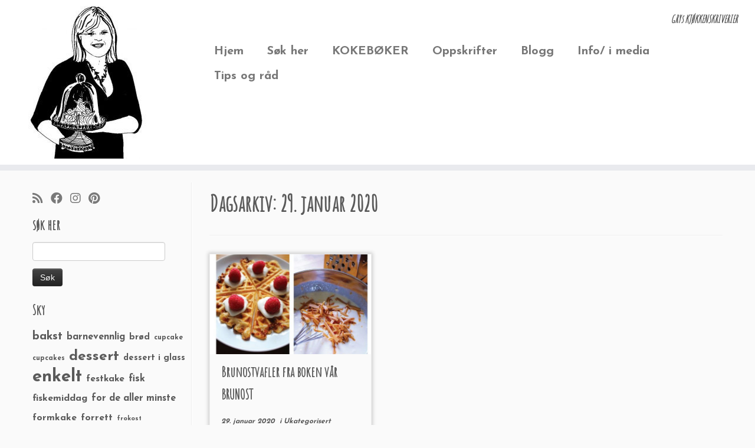

--- FILE ---
content_type: text/html; charset=UTF-8
request_url: https://gryskjokken.no/2020/01/29/
body_size: 14269
content:
<!DOCTYPE html>
<!--[if IE 7]>
<html class="ie ie7 no-js" lang="nb-NO"
 xmlns:fb="http://ogp.me/ns/fb#">
<![endif]-->
<!--[if IE 8]>
<html class="ie ie8 no-js" lang="nb-NO"
 xmlns:fb="http://ogp.me/ns/fb#">
<![endif]-->
<!--[if !(IE 7) | !(IE 8)  ]><!-->
<html class="no-js" lang="nb-NO"
 xmlns:fb="http://ogp.me/ns/fb#">
<!--<![endif]-->
	<head>
		<meta charset="UTF-8" />
		<meta http-equiv="X-UA-Compatible" content="IE=EDGE" />
		<meta name="viewport" content="width=device-width, initial-scale=1.0" />
        <link rel="profile"  href="https://gmpg.org/xfn/11" />
		<link rel="pingback" href="https://gryskjokken.no/xmlrpc.php" />
		<script>(function(html){html.className = html.className.replace(/\bno-js\b/,'js')})(document.documentElement);</script>
<title>29. januar 2020 &#8211; Grys kjøkkenskriverier</title>
<meta name='robots' content='max-image-preview:large' />
	<style>img:is([sizes="auto" i], [sizes^="auto," i]) { contain-intrinsic-size: 3000px 1500px }</style>
	<link rel='dns-prefetch' href='//stats.wp.com' />
<link rel='dns-prefetch' href='//fonts.googleapis.com' />
<link rel='dns-prefetch' href='//v0.wordpress.com' />
<link rel='dns-prefetch' href='//jetpack.wordpress.com' />
<link rel='dns-prefetch' href='//s0.wp.com' />
<link rel='dns-prefetch' href='//public-api.wordpress.com' />
<link rel='dns-prefetch' href='//0.gravatar.com' />
<link rel='dns-prefetch' href='//1.gravatar.com' />
<link rel='dns-prefetch' href='//2.gravatar.com' />
<link rel="alternate" type="application/rss+xml" title="Grys kjøkkenskriverier &raquo; strøm" href="https://gryskjokken.no/feed/" />
<link rel="alternate" type="application/rss+xml" title="Grys kjøkkenskriverier &raquo; kommentarstrøm" href="https://gryskjokken.no/comments/feed/" />
<script type="text/javascript">
/* <![CDATA[ */
window._wpemojiSettings = {"baseUrl":"https:\/\/s.w.org\/images\/core\/emoji\/16.0.1\/72x72\/","ext":".png","svgUrl":"https:\/\/s.w.org\/images\/core\/emoji\/16.0.1\/svg\/","svgExt":".svg","source":{"concatemoji":"https:\/\/gryskjokken.no\/wp-includes\/js\/wp-emoji-release.min.js?ver=6.8.3"}};
/*! This file is auto-generated */
!function(s,n){var o,i,e;function c(e){try{var t={supportTests:e,timestamp:(new Date).valueOf()};sessionStorage.setItem(o,JSON.stringify(t))}catch(e){}}function p(e,t,n){e.clearRect(0,0,e.canvas.width,e.canvas.height),e.fillText(t,0,0);var t=new Uint32Array(e.getImageData(0,0,e.canvas.width,e.canvas.height).data),a=(e.clearRect(0,0,e.canvas.width,e.canvas.height),e.fillText(n,0,0),new Uint32Array(e.getImageData(0,0,e.canvas.width,e.canvas.height).data));return t.every(function(e,t){return e===a[t]})}function u(e,t){e.clearRect(0,0,e.canvas.width,e.canvas.height),e.fillText(t,0,0);for(var n=e.getImageData(16,16,1,1),a=0;a<n.data.length;a++)if(0!==n.data[a])return!1;return!0}function f(e,t,n,a){switch(t){case"flag":return n(e,"\ud83c\udff3\ufe0f\u200d\u26a7\ufe0f","\ud83c\udff3\ufe0f\u200b\u26a7\ufe0f")?!1:!n(e,"\ud83c\udde8\ud83c\uddf6","\ud83c\udde8\u200b\ud83c\uddf6")&&!n(e,"\ud83c\udff4\udb40\udc67\udb40\udc62\udb40\udc65\udb40\udc6e\udb40\udc67\udb40\udc7f","\ud83c\udff4\u200b\udb40\udc67\u200b\udb40\udc62\u200b\udb40\udc65\u200b\udb40\udc6e\u200b\udb40\udc67\u200b\udb40\udc7f");case"emoji":return!a(e,"\ud83e\udedf")}return!1}function g(e,t,n,a){var r="undefined"!=typeof WorkerGlobalScope&&self instanceof WorkerGlobalScope?new OffscreenCanvas(300,150):s.createElement("canvas"),o=r.getContext("2d",{willReadFrequently:!0}),i=(o.textBaseline="top",o.font="600 32px Arial",{});return e.forEach(function(e){i[e]=t(o,e,n,a)}),i}function t(e){var t=s.createElement("script");t.src=e,t.defer=!0,s.head.appendChild(t)}"undefined"!=typeof Promise&&(o="wpEmojiSettingsSupports",i=["flag","emoji"],n.supports={everything:!0,everythingExceptFlag:!0},e=new Promise(function(e){s.addEventListener("DOMContentLoaded",e,{once:!0})}),new Promise(function(t){var n=function(){try{var e=JSON.parse(sessionStorage.getItem(o));if("object"==typeof e&&"number"==typeof e.timestamp&&(new Date).valueOf()<e.timestamp+604800&&"object"==typeof e.supportTests)return e.supportTests}catch(e){}return null}();if(!n){if("undefined"!=typeof Worker&&"undefined"!=typeof OffscreenCanvas&&"undefined"!=typeof URL&&URL.createObjectURL&&"undefined"!=typeof Blob)try{var e="postMessage("+g.toString()+"("+[JSON.stringify(i),f.toString(),p.toString(),u.toString()].join(",")+"));",a=new Blob([e],{type:"text/javascript"}),r=new Worker(URL.createObjectURL(a),{name:"wpTestEmojiSupports"});return void(r.onmessage=function(e){c(n=e.data),r.terminate(),t(n)})}catch(e){}c(n=g(i,f,p,u))}t(n)}).then(function(e){for(var t in e)n.supports[t]=e[t],n.supports.everything=n.supports.everything&&n.supports[t],"flag"!==t&&(n.supports.everythingExceptFlag=n.supports.everythingExceptFlag&&n.supports[t]);n.supports.everythingExceptFlag=n.supports.everythingExceptFlag&&!n.supports.flag,n.DOMReady=!1,n.readyCallback=function(){n.DOMReady=!0}}).then(function(){return e}).then(function(){var e;n.supports.everything||(n.readyCallback(),(e=n.source||{}).concatemoji?t(e.concatemoji):e.wpemoji&&e.twemoji&&(t(e.twemoji),t(e.wpemoji)))}))}((window,document),window._wpemojiSettings);
/* ]]> */
</script>
<link rel='stylesheet' id='tc-gfonts-css' href='//fonts.googleapis.com/css?family=Amatic+SC%7CJosefin+Sans:700' type='text/css' media='all' />
<link rel='stylesheet' id='sbi_styles-css' href='https://gryskjokken.no/wp-content/plugins/instagram-feed/css/sbi-styles.min.css?ver=6.10.0' type='text/css' media='all' />
<style id='wp-emoji-styles-inline-css' type='text/css'>

	img.wp-smiley, img.emoji {
		display: inline !important;
		border: none !important;
		box-shadow: none !important;
		height: 1em !important;
		width: 1em !important;
		margin: 0 0.07em !important;
		vertical-align: -0.1em !important;
		background: none !important;
		padding: 0 !important;
	}
</style>
<link rel='stylesheet' id='wp-block-library-css' href='https://gryskjokken.no/wp-includes/css/dist/block-library/style.min.css?ver=6.8.3' type='text/css' media='all' />
<style id='classic-theme-styles-inline-css' type='text/css'>
/*! This file is auto-generated */
.wp-block-button__link{color:#fff;background-color:#32373c;border-radius:9999px;box-shadow:none;text-decoration:none;padding:calc(.667em + 2px) calc(1.333em + 2px);font-size:1.125em}.wp-block-file__button{background:#32373c;color:#fff;text-decoration:none}
</style>
<link rel='stylesheet' id='mediaelement-css' href='https://gryskjokken.no/wp-includes/js/mediaelement/mediaelementplayer-legacy.min.css?ver=4.2.17' type='text/css' media='all' />
<link rel='stylesheet' id='wp-mediaelement-css' href='https://gryskjokken.no/wp-includes/js/mediaelement/wp-mediaelement.min.css?ver=6.8.3' type='text/css' media='all' />
<style id='jetpack-sharing-buttons-style-inline-css' type='text/css'>
.jetpack-sharing-buttons__services-list{display:flex;flex-direction:row;flex-wrap:wrap;gap:0;list-style-type:none;margin:5px;padding:0}.jetpack-sharing-buttons__services-list.has-small-icon-size{font-size:12px}.jetpack-sharing-buttons__services-list.has-normal-icon-size{font-size:16px}.jetpack-sharing-buttons__services-list.has-large-icon-size{font-size:24px}.jetpack-sharing-buttons__services-list.has-huge-icon-size{font-size:36px}@media print{.jetpack-sharing-buttons__services-list{display:none!important}}.editor-styles-wrapper .wp-block-jetpack-sharing-buttons{gap:0;padding-inline-start:0}ul.jetpack-sharing-buttons__services-list.has-background{padding:1.25em 2.375em}
</style>
<style id='global-styles-inline-css' type='text/css'>
:root{--wp--preset--aspect-ratio--square: 1;--wp--preset--aspect-ratio--4-3: 4/3;--wp--preset--aspect-ratio--3-4: 3/4;--wp--preset--aspect-ratio--3-2: 3/2;--wp--preset--aspect-ratio--2-3: 2/3;--wp--preset--aspect-ratio--16-9: 16/9;--wp--preset--aspect-ratio--9-16: 9/16;--wp--preset--color--black: #000000;--wp--preset--color--cyan-bluish-gray: #abb8c3;--wp--preset--color--white: #ffffff;--wp--preset--color--pale-pink: #f78da7;--wp--preset--color--vivid-red: #cf2e2e;--wp--preset--color--luminous-vivid-orange: #ff6900;--wp--preset--color--luminous-vivid-amber: #fcb900;--wp--preset--color--light-green-cyan: #7bdcb5;--wp--preset--color--vivid-green-cyan: #00d084;--wp--preset--color--pale-cyan-blue: #8ed1fc;--wp--preset--color--vivid-cyan-blue: #0693e3;--wp--preset--color--vivid-purple: #9b51e0;--wp--preset--gradient--vivid-cyan-blue-to-vivid-purple: linear-gradient(135deg,rgba(6,147,227,1) 0%,rgb(155,81,224) 100%);--wp--preset--gradient--light-green-cyan-to-vivid-green-cyan: linear-gradient(135deg,rgb(122,220,180) 0%,rgb(0,208,130) 100%);--wp--preset--gradient--luminous-vivid-amber-to-luminous-vivid-orange: linear-gradient(135deg,rgba(252,185,0,1) 0%,rgba(255,105,0,1) 100%);--wp--preset--gradient--luminous-vivid-orange-to-vivid-red: linear-gradient(135deg,rgba(255,105,0,1) 0%,rgb(207,46,46) 100%);--wp--preset--gradient--very-light-gray-to-cyan-bluish-gray: linear-gradient(135deg,rgb(238,238,238) 0%,rgb(169,184,195) 100%);--wp--preset--gradient--cool-to-warm-spectrum: linear-gradient(135deg,rgb(74,234,220) 0%,rgb(151,120,209) 20%,rgb(207,42,186) 40%,rgb(238,44,130) 60%,rgb(251,105,98) 80%,rgb(254,248,76) 100%);--wp--preset--gradient--blush-light-purple: linear-gradient(135deg,rgb(255,206,236) 0%,rgb(152,150,240) 100%);--wp--preset--gradient--blush-bordeaux: linear-gradient(135deg,rgb(254,205,165) 0%,rgb(254,45,45) 50%,rgb(107,0,62) 100%);--wp--preset--gradient--luminous-dusk: linear-gradient(135deg,rgb(255,203,112) 0%,rgb(199,81,192) 50%,rgb(65,88,208) 100%);--wp--preset--gradient--pale-ocean: linear-gradient(135deg,rgb(255,245,203) 0%,rgb(182,227,212) 50%,rgb(51,167,181) 100%);--wp--preset--gradient--electric-grass: linear-gradient(135deg,rgb(202,248,128) 0%,rgb(113,206,126) 100%);--wp--preset--gradient--midnight: linear-gradient(135deg,rgb(2,3,129) 0%,rgb(40,116,252) 100%);--wp--preset--font-size--small: 13px;--wp--preset--font-size--medium: 20px;--wp--preset--font-size--large: 36px;--wp--preset--font-size--x-large: 42px;--wp--preset--spacing--20: 0.44rem;--wp--preset--spacing--30: 0.67rem;--wp--preset--spacing--40: 1rem;--wp--preset--spacing--50: 1.5rem;--wp--preset--spacing--60: 2.25rem;--wp--preset--spacing--70: 3.38rem;--wp--preset--spacing--80: 5.06rem;--wp--preset--shadow--natural: 6px 6px 9px rgba(0, 0, 0, 0.2);--wp--preset--shadow--deep: 12px 12px 50px rgba(0, 0, 0, 0.4);--wp--preset--shadow--sharp: 6px 6px 0px rgba(0, 0, 0, 0.2);--wp--preset--shadow--outlined: 6px 6px 0px -3px rgba(255, 255, 255, 1), 6px 6px rgba(0, 0, 0, 1);--wp--preset--shadow--crisp: 6px 6px 0px rgba(0, 0, 0, 1);}:where(.is-layout-flex){gap: 0.5em;}:where(.is-layout-grid){gap: 0.5em;}body .is-layout-flex{display: flex;}.is-layout-flex{flex-wrap: wrap;align-items: center;}.is-layout-flex > :is(*, div){margin: 0;}body .is-layout-grid{display: grid;}.is-layout-grid > :is(*, div){margin: 0;}:where(.wp-block-columns.is-layout-flex){gap: 2em;}:where(.wp-block-columns.is-layout-grid){gap: 2em;}:where(.wp-block-post-template.is-layout-flex){gap: 1.25em;}:where(.wp-block-post-template.is-layout-grid){gap: 1.25em;}.has-black-color{color: var(--wp--preset--color--black) !important;}.has-cyan-bluish-gray-color{color: var(--wp--preset--color--cyan-bluish-gray) !important;}.has-white-color{color: var(--wp--preset--color--white) !important;}.has-pale-pink-color{color: var(--wp--preset--color--pale-pink) !important;}.has-vivid-red-color{color: var(--wp--preset--color--vivid-red) !important;}.has-luminous-vivid-orange-color{color: var(--wp--preset--color--luminous-vivid-orange) !important;}.has-luminous-vivid-amber-color{color: var(--wp--preset--color--luminous-vivid-amber) !important;}.has-light-green-cyan-color{color: var(--wp--preset--color--light-green-cyan) !important;}.has-vivid-green-cyan-color{color: var(--wp--preset--color--vivid-green-cyan) !important;}.has-pale-cyan-blue-color{color: var(--wp--preset--color--pale-cyan-blue) !important;}.has-vivid-cyan-blue-color{color: var(--wp--preset--color--vivid-cyan-blue) !important;}.has-vivid-purple-color{color: var(--wp--preset--color--vivid-purple) !important;}.has-black-background-color{background-color: var(--wp--preset--color--black) !important;}.has-cyan-bluish-gray-background-color{background-color: var(--wp--preset--color--cyan-bluish-gray) !important;}.has-white-background-color{background-color: var(--wp--preset--color--white) !important;}.has-pale-pink-background-color{background-color: var(--wp--preset--color--pale-pink) !important;}.has-vivid-red-background-color{background-color: var(--wp--preset--color--vivid-red) !important;}.has-luminous-vivid-orange-background-color{background-color: var(--wp--preset--color--luminous-vivid-orange) !important;}.has-luminous-vivid-amber-background-color{background-color: var(--wp--preset--color--luminous-vivid-amber) !important;}.has-light-green-cyan-background-color{background-color: var(--wp--preset--color--light-green-cyan) !important;}.has-vivid-green-cyan-background-color{background-color: var(--wp--preset--color--vivid-green-cyan) !important;}.has-pale-cyan-blue-background-color{background-color: var(--wp--preset--color--pale-cyan-blue) !important;}.has-vivid-cyan-blue-background-color{background-color: var(--wp--preset--color--vivid-cyan-blue) !important;}.has-vivid-purple-background-color{background-color: var(--wp--preset--color--vivid-purple) !important;}.has-black-border-color{border-color: var(--wp--preset--color--black) !important;}.has-cyan-bluish-gray-border-color{border-color: var(--wp--preset--color--cyan-bluish-gray) !important;}.has-white-border-color{border-color: var(--wp--preset--color--white) !important;}.has-pale-pink-border-color{border-color: var(--wp--preset--color--pale-pink) !important;}.has-vivid-red-border-color{border-color: var(--wp--preset--color--vivid-red) !important;}.has-luminous-vivid-orange-border-color{border-color: var(--wp--preset--color--luminous-vivid-orange) !important;}.has-luminous-vivid-amber-border-color{border-color: var(--wp--preset--color--luminous-vivid-amber) !important;}.has-light-green-cyan-border-color{border-color: var(--wp--preset--color--light-green-cyan) !important;}.has-vivid-green-cyan-border-color{border-color: var(--wp--preset--color--vivid-green-cyan) !important;}.has-pale-cyan-blue-border-color{border-color: var(--wp--preset--color--pale-cyan-blue) !important;}.has-vivid-cyan-blue-border-color{border-color: var(--wp--preset--color--vivid-cyan-blue) !important;}.has-vivid-purple-border-color{border-color: var(--wp--preset--color--vivid-purple) !important;}.has-vivid-cyan-blue-to-vivid-purple-gradient-background{background: var(--wp--preset--gradient--vivid-cyan-blue-to-vivid-purple) !important;}.has-light-green-cyan-to-vivid-green-cyan-gradient-background{background: var(--wp--preset--gradient--light-green-cyan-to-vivid-green-cyan) !important;}.has-luminous-vivid-amber-to-luminous-vivid-orange-gradient-background{background: var(--wp--preset--gradient--luminous-vivid-amber-to-luminous-vivid-orange) !important;}.has-luminous-vivid-orange-to-vivid-red-gradient-background{background: var(--wp--preset--gradient--luminous-vivid-orange-to-vivid-red) !important;}.has-very-light-gray-to-cyan-bluish-gray-gradient-background{background: var(--wp--preset--gradient--very-light-gray-to-cyan-bluish-gray) !important;}.has-cool-to-warm-spectrum-gradient-background{background: var(--wp--preset--gradient--cool-to-warm-spectrum) !important;}.has-blush-light-purple-gradient-background{background: var(--wp--preset--gradient--blush-light-purple) !important;}.has-blush-bordeaux-gradient-background{background: var(--wp--preset--gradient--blush-bordeaux) !important;}.has-luminous-dusk-gradient-background{background: var(--wp--preset--gradient--luminous-dusk) !important;}.has-pale-ocean-gradient-background{background: var(--wp--preset--gradient--pale-ocean) !important;}.has-electric-grass-gradient-background{background: var(--wp--preset--gradient--electric-grass) !important;}.has-midnight-gradient-background{background: var(--wp--preset--gradient--midnight) !important;}.has-small-font-size{font-size: var(--wp--preset--font-size--small) !important;}.has-medium-font-size{font-size: var(--wp--preset--font-size--medium) !important;}.has-large-font-size{font-size: var(--wp--preset--font-size--large) !important;}.has-x-large-font-size{font-size: var(--wp--preset--font-size--x-large) !important;}
:where(.wp-block-post-template.is-layout-flex){gap: 1.25em;}:where(.wp-block-post-template.is-layout-grid){gap: 1.25em;}
:where(.wp-block-columns.is-layout-flex){gap: 2em;}:where(.wp-block-columns.is-layout-grid){gap: 2em;}
:root :where(.wp-block-pullquote){font-size: 1.5em;line-height: 1.6;}
</style>
<link rel='stylesheet' id='sc_urp_slider_css-css' href='https://gryskjokken.no/wp-content/plugins/ultimate-recent-posts/lib/slider/camera.css?ver=1.0' type='text/css' media='all' />
<link rel='stylesheet' id='sc_urp_carousel_css-css' href='https://gryskjokken.no/wp-content/plugins/ultimate-recent-posts/lib/carousel/owl.carousel.css?ver=1.0' type='text/css' media='all' />
<link rel='stylesheet' id='sc_urp_carousel_theme_css-css' href='https://gryskjokken.no/wp-content/plugins/ultimate-recent-posts/lib/carousel/owl.theme.css?ver=1.0' type='text/css' media='all' />
<link rel='stylesheet' id='sc_urp_carousel_transitions_css-css' href='https://gryskjokken.no/wp-content/plugins/ultimate-recent-posts/lib/carousel/owl.transitions.css?ver=1.0' type='text/css' media='all' />
<link rel='stylesheet' id='sc_urp_default_style-css' href='https://gryskjokken.no/wp-content/plugins/ultimate-recent-posts/style/default.css?ver=1.0' type='text/css' media='all' />
<style id='sc_urp_default_style-inline-css' type='text/css'>
#sc-carousel-slider .item img{ height : px; } .camera_wrap .camera_caption a{ color: # } 
</style>
<link rel='stylesheet' id='customizr-fa-css' href='https://gryskjokken.no/wp-content/themes/customizr/assets/shared/fonts/fa/css/fontawesome-all.min.css?ver=4.4.24' type='text/css' media='all' />
<link rel='stylesheet' id='customizr-common-css' href='https://gryskjokken.no/wp-content/themes/customizr/inc/assets/css/tc_common.min.css?ver=4.4.24' type='text/css' media='all' />
<link rel='stylesheet' id='customizr-skin-css' href='https://gryskjokken.no/wp-content/themes/customizr/inc/assets/css/grey.min.css?ver=4.4.24' type='text/css' media='all' />
<style id='customizr-skin-inline-css' type='text/css'>

                  .site-title,.site-description,h1,h2,h3,.tc-dropcap {
                    font-family : 'Amatic SC';
                    font-weight : inherit;
                  }

                  body,.navbar .nav>li>a {
                    font-family : 'Josefin Sans';
                    font-weight : 700;
                  }

            body,.navbar .nav>li>a {
              font-size : 20px;
              line-height : 1.6em;
            }
table { border-collapse: separate; }
                           body table { border-collapse: collapse; }
                          
.social-links .social-icon:before { content: none } 
header.tc-header {border-top: none;}

.sticky-enabled .tc-shrink-on .site-logo img {
    					height:30px!important;width:auto!important
    				}

    				.sticky-enabled .tc-shrink-on .brand .site-title {
    					font-size:0.6em;opacity:0.8;line-height:1.2em
    				}

.tc-rectangular-thumb {
        max-height: 400px;
        height :400px
      }


              @media (min-width: 1200px) {
              .tc-post-list-grid article .entry-title {font-size:24px;line-height:38px;}
              .tc-post-list-grid .tc-g-cont {font-size:14px;line-height:22px;}
          }
            
              @media (max-width: 1199px) and (min-width: 980px) {
              .tc-post-list-grid article .entry-title {font-size:20px;line-height:31px;}
              .tc-post-list-grid .tc-g-cont {font-size:13px;line-height:20px;}
          }
            
              @media (max-width: 979px) and (min-width: 768px) {
              .tc-post-list-grid article .entry-title {font-size:18px;line-height:27px;}
              .tc-post-list-grid .tc-g-cont {font-size:12px;line-height:19px;}
          }
            
              @media (max-width: 767px) {
              .tc-post-list-grid article .entry-title {font-size:24px;line-height:38px;}
              .tc-post-list-grid .tc-g-cont {font-size:14px;line-height:22px;}
          }
            
              @media (max-width: 480px) {
              .tc-post-list-grid article .entry-title {font-size:20px;line-height:31px;}
              .tc-post-list-grid .tc-g-cont {font-size:13px;line-height:20px;}
          }
            

            .grid-cols-3 figure {
                  height:225px;
                  max-height:225px;
                  line-height:225px;
            }
.tc-grid-border .tc-grid { border-bottom: none }
.tc-grid-border .grid__item { border-bottom: 3px solid #5A5A5A}

</style>
<link rel='stylesheet' id='customizr-style-css' href='https://gryskjokken.no/wp-content/themes/customizr/style.css?ver=4.4.24' type='text/css' media='all' />
<link rel='stylesheet' id='fancyboxcss-css' href='https://gryskjokken.no/wp-content/themes/customizr/assets/front/js/libs/fancybox/jquery.fancybox-1.3.4.min.css?ver=6.8.3' type='text/css' media='all' />
<script type="text/javascript" id="nb-jquery" src="https://gryskjokken.no/wp-includes/js/jquery/jquery.min.js?ver=3.7.1" id="jquery-core-js"></script>
<script type="text/javascript" src="https://gryskjokken.no/wp-includes/js/jquery/jquery-migrate.min.js?ver=3.4.1" id="jquery-migrate-js"></script>
<script type="text/javascript" src="https://gryskjokken.no/wp-content/plugins/ultimate-recent-posts/lib/slider/jquery.easing.1.3.js?ver=1.0" id="sc_urp_easing_js-js"></script>
<script type="text/javascript" src="https://gryskjokken.no/wp-content/plugins/ultimate-recent-posts/lib/slider/camera.min.js?ver=1.0" id="sc_urp_slider_js-js"></script>
<script type="text/javascript" src="https://gryskjokken.no/wp-content/plugins/ultimate-recent-posts/lib/carousel/owl.carousel.min.js?ver=1.0" id="sc_urp_carousel_js-js"></script>
<script type="text/javascript" src="https://gryskjokken.no/wp-content/plugins/ultimate-recent-posts/script/sc_urp_script.js?ver=1.0" id="sc_urp_default_script-js"></script>
<script type="text/javascript" src="https://gryskjokken.no/wp-content/themes/customizr/assets/front/js/libs/modernizr.min.js?ver=4.4.24" id="modernizr-js"></script>
<script type="text/javascript" src="https://gryskjokken.no/wp-content/themes/customizr/assets/front/js/libs/fancybox/jquery.fancybox-1.3.4.min.js?ver=4.4.24" id="tc-fancybox-js"></script>
<script type="text/javascript" src="https://gryskjokken.no/wp-includes/js/underscore.min.js?ver=1.13.7" id="underscore-js"></script>
<script type="text/javascript" id="tc-scripts-js-extra">
/* <![CDATA[ */
var TCParams = {"_disabled":[],"FancyBoxState":"1","FancyBoxAutoscale":"1","SliderName":"","SliderDelay":"","SliderHover":"1","centerSliderImg":"1","SmoothScroll":{"Enabled":true,"Options":{"touchpadSupport":false}},"anchorSmoothScroll":"easeOutExpo","anchorSmoothScrollExclude":{"simple":["[class*=edd]",".tc-carousel-control",".carousel-control","[data-toggle=\"modal\"]","[data-toggle=\"dropdown\"]","[data-toggle=\"tooltip\"]","[data-toggle=\"popover\"]","[data-toggle=\"collapse\"]","[data-toggle=\"tab\"]","[data-toggle=\"pill\"]","[class*=upme]","[class*=um-]"],"deep":{"classes":[],"ids":[]}},"ReorderBlocks":"1","centerAllImg":"1","HasComments":"","LeftSidebarClass":".span3.left.tc-sidebar","RightSidebarClass":".span3.right.tc-sidebar","LoadModernizr":"1","stickyCustomOffset":{"_initial":0,"_scrolling":0,"options":{"_static":true,"_element":""}},"stickyHeader":"","dropdowntoViewport":"","timerOnScrollAllBrowsers":"1","extLinksStyle":"","extLinksTargetExt":"1","extLinksSkipSelectors":{"classes":["btn","button"],"ids":[]},"dropcapEnabled":"","dropcapWhere":{"post":"","page":""},"dropcapMinWords":"50","dropcapSkipSelectors":{"tags":["IMG","IFRAME","H1","H2","H3","H4","H5","H6","BLOCKQUOTE","UL","OL"],"classes":["btn","tc-placeholder-wrap"],"id":[]},"imgSmartLoadEnabled":"","imgSmartLoadOpts":{"parentSelectors":[".article-container",".__before_main_wrapper",".widget-front"],"opts":{"excludeImg":[".tc-holder-img"]}},"imgSmartLoadsForSliders":"","goldenRatio":"1.618","gridGoldenRatioLimit":"600","isSecondMenuEnabled":"","secondMenuRespSet":"in-sn-before","isParallaxOn":"1","parallaxRatio":"0.55","pluginCompats":[],"adminAjaxUrl":"https:\/\/gryskjokken.no\/wp-admin\/admin-ajax.php","ajaxUrl":"https:\/\/gryskjokken.no\/?czrajax=1","frontNonce":{"id":"CZRFrontNonce","handle":"a27890dd2a"},"isDevMode":"","isModernStyle":"","i18n":{"Permanently dismiss":"Fjern for godt"},"version":"4.4.24","frontNotifications":{"styleSwitcher":{"enabled":false,"content":"","dismissAction":"dismiss_style_switcher_note_front","ajaxUrl":"https:\/\/gryskjokken.no\/wp-admin\/admin-ajax.php"}}};
/* ]]> */
</script>
<script type="text/javascript" src="https://gryskjokken.no/wp-content/themes/customizr/inc/assets/js/tc-scripts.min.js?ver=4.4.24" id="tc-scripts-js"></script>
<link rel="https://api.w.org/" href="https://gryskjokken.no/wp-json/" /><link rel="EditURI" type="application/rsd+xml" title="RSD" href="https://gryskjokken.no/xmlrpc.php?rsd" />
<meta name="generator" content="WordPress 6.8.3" />
<meta property="fb:app_id" content="1940426889514247"/>	<style>img#wpstats{display:none}</style>
		
<!-- Jetpack Open Graph Tags -->
<meta property="og:type" content="website" />
<meta property="og:title" content="29. januar 2020 &#8211; Grys kjøkkenskriverier" />
<meta property="og:site_name" content="Grys kjøkkenskriverier" />
<meta property="og:image" content="https://s0.wp.com/i/blank.jpg" />
<meta property="og:image:width" content="200" />
<meta property="og:image:height" content="200" />
<meta property="og:image:alt" content="" />
<meta property="og:locale" content="nb_NO" />

<!-- End Jetpack Open Graph Tags -->
		<style type="text/css" id="wp-custom-css">
			
/* my-nav-menu-search menu item created in functions.php. Move it way over to the right */
.navbar .nav .my-nav-menu-search {
    float: right;
}
.navbar .nav {
    width: 100%;
}
.my-nav-menu-search .search-form {
    position: relative;
    margin: 0;
}
/*Stop the display of the Search button*/
.my-nav-menu-search .search-submit {
    display: none;
}
/* The \"Search for\" text is needed for screen readers, but we move it off screen, so we won\&#039;t see it */
.my-nav-menu-search .search-form .screen-reader-text {
    position: absolute;
    left: -9999px;
    overflow: hidden;
}
 
/* Style the search input textbox */
.my-nav-menu-search .search-field {
    background: transparent;
    border: none;
    -webkit-box-shadow:    none;
    -moz-box-shadow:       none;
    box-shadow:            none;
    cursor: pointer;
    height: 26px;
    margin: 2px 0 2px 0;
    padding: 0 0 0 36px;
    position: relative;
    -webkit-transition: width 400ms ease;
    -moz-transition:    width 400ms ease;
    -o-transition:      width 400ms ease;
    transition:         width 400ms ease;
    width: 0px;
}

.my-nav-menu-search .search-field {
    color: #5a5a5a;
    border: 2px solid #c3c0ab;
    cursor: text;
    outline: 0;
    width: 70px;
    -webkit-box-shadow: none;
    -moz-box-shadow:    none;
    box-shadow:         none;
    margin: 0;
}

 
/* Reset nav width and search floating for mobile menu */
@media (max-width: 979px){
    .navbar .nav .my-nav-menu-search {
        float: left;
    }
    .navbar .nav {
        width: auto;
    }
}

.hover .tc-grid-figure img {
    opacity: 1;
}

.tc-post-list-grid .hover:not(.expanded) figcaption {
    background-color: transparent;
}
.tc-g-cont  {
   display: none;
}

article .format-icon:before {
content:    none !important;
}		</style>
			</head>
	
	<body class="nb-3-3-8 nimble-no-local-data-skp__date nimble-no-group-site-tmpl-skp__date_for_site_tmpl archive date wp-embed-responsive wp-theme-customizr sek-hide-rc-badge tc-fade-hover-links tc-l-sidebar tc-center-images skin-grey customizr-4-4-24 tc-no-sticky-header sticky-disabled no-navbar tc-regular-menu tc-post-list-context" >
            <a class="screen-reader-text skip-link" href="#content">Skip to content</a>
        
    <div id="tc-page-wrap" class="">

  		
  	   	<header class="tc-header clearfix row-fluid tc-tagline-off tc-title-logo-off  tc-shrink-on tc-menu-on logo-left tc-second-menu-in-sn-before-when-mobile">
  			
        <div class="brand span3 pull-left">
        <a class="site-logo" href="https://gryskjokken.no/" aria-label="Grys kjøkkenskriverier | GRYs KJØKKENSKRIVERIER"><img src="https://gryskjokken.no/wp-content/uploads/2015/01/cropped-cropped-gry-e1482930251253.jpg" alt="Hjem" width="200" height="259"  data-no-retina class=" attachment-22621"/></a>        </div> <!-- brand span3 -->

        <div class="container outside"><h2 class="site-description">GRYs KJØKKENSKRIVERIER</h2></div>      	<div class="navbar-wrapper clearfix span9 tc-open-on-click pull-menu-right">
        	<div class="navbar resp">
          		<div class="navbar-inner" role="navigation">
            		<div class="row-fluid">
              		<h2 class="span7 inside site-description">GRYs KJØKKENSKRIVERIER</h2><div class="nav-collapse collapse"><div class="menu-meny-1-container"><ul id="menu-meny-3" class="nav"><li class="menu-item menu-item-type-custom menu-item-object-custom menu-item-home menu-item-9092"><a href="http://gryskjokken.no/">Hjem</a></li>
<li class="menu-item menu-item-type-post_type menu-item-object-page menu-item-24524"><a href="https://gryskjokken.no/sok-her/">Søk her</a></li>
<li class="menu-item menu-item-type-custom menu-item-object-custom menu-item-22322"><a href="http://www.takkemat.no/">KOKEBØKER</a></li>
<li class="menu-item menu-item-type-post_type menu-item-object-page menu-item-21363"><a href="https://gryskjokken.no/oppskrifter/">Oppskrifter</a></li>
<li class="menu-item menu-item-type-custom menu-item-object-custom menu-item-9096"><a href="http://englekyss.blogspot.no/">Blogg</a></li>
<li class="menu-item menu-item-type-post_type menu-item-object-page menu-item-9093"><a href="https://gryskjokken.no/info/">Info/ i media</a></li>
<li class="menu-item menu-item-type-post_type menu-item-object-page menu-item-24644"><a href="https://gryskjokken.no/tips-og-rad/">Tips og råd</a></li>
</ul></div></div><div class="btn-toggle-nav pull-right"><button type="button" class="btn menu-btn" data-toggle="collapse" data-target=".nav-collapse" title="Åpne menyen" aria-label="Åpne menyen"><span class="icon-bar"></span><span class="icon-bar"></span><span class="icon-bar"></span> </button></div>          			</div><!-- /.row-fluid -->
          		</div><!-- /.navbar-inner -->
        	</div><!-- /.navbar resp -->
      	</div><!-- /.navbar-wrapper -->
    	  		</header>
  		<div id="main-wrapper" class="container">

    
    <div class="container" role="main">
        <div class="row column-content-wrapper">

            
        <div class="span3 left tc-sidebar no-widget-icons">
           <div id="left" class="widget-area" role="complementary">
              <aside class="social-block widget widget_social"><h3 class="widget-title"> </h3><div class="social-links"><a rel="nofollow noopener noreferrer" class="social-icon icon-feed"  title="Abonner på min rss-strøm" aria-label="Abonner på min rss-strøm" href="http://gryskjokken.no/feed/rss/"  target="_blank" ><i class="fas fa-rss"></i></a><a rel="nofollow noopener noreferrer" class="social-icon icon-facebook"  title="Følg meg på Facebook" aria-label="Følg meg på Facebook" href="http://www.facebook.com/gryskjokken.no/"  target="_blank" ><i class="fab fa-facebook"></i></a><a rel="nofollow noopener noreferrer" class="social-icon icon-instagram"  title="Følg meg på Instagram" aria-label="Følg meg på Instagram" href="http://instagram.com/gryskjokkenskriverier/"  target="_blank" ><i class="fab fa-instagram"></i></a><a rel="nofollow noopener noreferrer" class="social-icon icon-pinterest"  title="Fest meg på Pinterest" aria-label="Fest meg på Pinterest" href="http://www.pinterest.com/grynoka/"  target="_blank" ><i class="fab fa-pinterest"></i></a></div></aside><aside id="search-9" class="widget widget_search"><h3 class="widget-title">søk her</h3><form role="search" method="get" id="searchform" class="searchform" action="https://gryskjokken.no/">
				<div>
					<label class="screen-reader-text" for="s">Søk etter:</label>
					<input type="text" value="" name="s" id="s" />
					<input type="submit" id="searchsubmit" value="Søk" />
				</div>
			</form></aside><aside id="tag_cloud-5" class="widget widget_tag_cloud"><h3 class="widget-title">Sky</h3><div class="tagcloud"><a href="https://gryskjokken.no/tag/bakst/" class="tag-cloud-link tag-link-57 tag-link-position-1" style="font-size: 14.865384615385pt;" aria-label="bakst (64 elementer)">bakst</a>
<a href="https://gryskjokken.no/tag/barnevennlig/" class="tag-cloud-link tag-link-143 tag-link-position-2" style="font-size: 12.173076923077pt;" aria-label="barnevennlig (40 elementer)">barnevennlig</a>
<a href="https://gryskjokken.no/tag/brod/" class="tag-cloud-link tag-link-56 tag-link-position-3" style="font-size: 11.096153846154pt;" aria-label="brød (33 elementer)">brød</a>
<a href="https://gryskjokken.no/tag/cupcake/" class="tag-cloud-link tag-link-252 tag-link-position-4" style="font-size: 9.0769230769231pt;" aria-label="cupcake (23 elementer)">cupcake</a>
<a href="https://gryskjokken.no/tag/cupcakes/" class="tag-cloud-link tag-link-152 tag-link-position-5" style="font-size: 8.8076923076923pt;" aria-label="cupcakes (22 elementer)">cupcakes</a>
<a href="https://gryskjokken.no/tag/dessert/" class="tag-cloud-link tag-link-14 tag-link-position-6" style="font-size: 18.5pt;" aria-label="dessert (120 elementer)">dessert</a>
<a href="https://gryskjokken.no/tag/dessert-i-glass/" class="tag-cloud-link tag-link-46 tag-link-position-7" style="font-size: 10.961538461538pt;" aria-label="dessert i glass (32 elementer)">dessert i glass</a>
<a href="https://gryskjokken.no/tag/enkelt/" class="tag-cloud-link tag-link-32 tag-link-position-8" style="font-size: 22pt;" aria-label="enkelt (216 elementer)">enkelt</a>
<a href="https://gryskjokken.no/tag/festkake/" class="tag-cloud-link tag-link-76 tag-link-position-9" style="font-size: 11.769230769231pt;" aria-label="festkake (37 elementer)">festkake</a>
<a href="https://gryskjokken.no/tag/fisk/" class="tag-cloud-link tag-link-41 tag-link-position-10" style="font-size: 12.442307692308pt;" aria-label="fisk (42 elementer)">fisk</a>
<a href="https://gryskjokken.no/tag/fiskemiddag/" class="tag-cloud-link tag-link-37 tag-link-position-11" style="font-size: 12.038461538462pt;" aria-label="fiskemiddag (39 elementer)">fiskemiddag</a>
<a href="https://gryskjokken.no/tag/for-de-aller-minste/" class="tag-cloud-link tag-link-53 tag-link-position-12" style="font-size: 12.173076923077pt;" aria-label="for de aller minste (40 elementer)">for de aller minste</a>
<a href="https://gryskjokken.no/tag/formkake/" class="tag-cloud-link tag-link-9 tag-link-position-13" style="font-size: 11.903846153846pt;" aria-label="formkake (38 elementer)">formkake</a>
<a href="https://gryskjokken.no/tag/forrett/" class="tag-cloud-link tag-link-88 tag-link-position-14" style="font-size: 11.903846153846pt;" aria-label="forrett (38 elementer)">forrett</a>
<a href="https://gryskjokken.no/tag/frokost/" class="tag-cloud-link tag-link-165 tag-link-position-15" style="font-size: 8.2692307692308pt;" aria-label="frokost (20 elementer)">frokost</a>
<a href="https://gryskjokken.no/tag/gammeldags/" class="tag-cloud-link tag-link-205 tag-link-position-16" style="font-size: 14.596153846154pt;" aria-label="gammeldags (60 elementer)">gammeldags</a>
<a href="https://gryskjokken.no/tag/gjaerbakst/" class="tag-cloud-link tag-link-55 tag-link-position-17" style="font-size: 16.076923076923pt;" aria-label="gjærbakst (79 elementer)">gjærbakst</a>
<a href="https://gryskjokken.no/tag/glutenfri/" class="tag-cloud-link tag-link-23 tag-link-position-18" style="font-size: 17.423076923077pt;" aria-label="glutenfri (99 elementer)">glutenfri</a>
<a href="https://gryskjokken.no/tag/helgemat/" class="tag-cloud-link tag-link-34 tag-link-position-19" style="font-size: 16.346153846154pt;" aria-label="helgemat (83 elementer)">helgemat</a>
<a href="https://gryskjokken.no/tag/hverdagsmiddag/" class="tag-cloud-link tag-link-59 tag-link-position-20" style="font-size: 18.096153846154pt;" aria-label="hverdagsmiddag (111 elementer)">hverdagsmiddag</a>
<a href="https://gryskjokken.no/tag/hvetebakst/" class="tag-cloud-link tag-link-388 tag-link-position-21" style="font-size: 8.2692307692308pt;" aria-label="hvetebakst (20 elementer)">hvetebakst</a>
<a href="https://gryskjokken.no/tag/hvetedeig/" class="tag-cloud-link tag-link-110 tag-link-position-22" style="font-size: 10.557692307692pt;" aria-label="hvetedeig (30 elementer)">hvetedeig</a>
<a href="https://gryskjokken.no/tag/i-glass/" class="tag-cloud-link tag-link-4 tag-link-position-23" style="font-size: 14.326923076923pt;" aria-label="i glass (58 elementer)">i glass</a>
<a href="https://gryskjokken.no/tag/jul/" class="tag-cloud-link tag-link-20 tag-link-position-24" style="font-size: 16.480769230769pt;" aria-label="jul (85 elementer)">jul</a>
<a href="https://gryskjokken.no/tag/kake/" class="tag-cloud-link tag-link-7 tag-link-position-25" style="font-size: 21.730769230769pt;" aria-label="kake (210 elementer)">kake</a>
<a href="https://gryskjokken.no/tag/kakepynt/" class="tag-cloud-link tag-link-10 tag-link-position-26" style="font-size: 13.653846153846pt;" aria-label="kakepynt (52 elementer)">kakepynt</a>
<a href="https://gryskjokken.no/tag/kake-til-mange/" class="tag-cloud-link tag-link-15 tag-link-position-27" style="font-size: 8pt;" aria-label="kake til mange (19 elementer)">kake til mange</a>
<a href="https://gryskjokken.no/tag/kjott/" class="tag-cloud-link tag-link-246 tag-link-position-28" style="font-size: 9.4807692307692pt;" aria-label="kjøtt (25 elementer)">kjøtt</a>
<a href="https://gryskjokken.no/tag/kosemat/" class="tag-cloud-link tag-link-90 tag-link-position-29" style="font-size: 18.5pt;" aria-label="kosemat (118 elementer)">kosemat</a>
<a href="https://gryskjokken.no/tag/kylling/" class="tag-cloud-link tag-link-102 tag-link-position-30" style="font-size: 8.2692307692308pt;" aria-label="kylling (20 elementer)">kylling</a>
<a href="https://gryskjokken.no/tag/middag/" class="tag-cloud-link tag-link-35 tag-link-position-31" style="font-size: 21.192307692308pt;" aria-label="middag (191 elementer)">middag</a>
<a href="https://gryskjokken.no/tag/muffins/" class="tag-cloud-link tag-link-151 tag-link-position-32" style="font-size: 15.134615384615pt;" aria-label="muffins (66 elementer)">muffins</a>
<a href="https://gryskjokken.no/tag/paske/" class="tag-cloud-link tag-link-239 tag-link-position-33" style="font-size: 13.25pt;" aria-label="Påske (48 elementer)">Påske</a>
<a href="https://gryskjokken.no/tag/salat/" class="tag-cloud-link tag-link-183 tag-link-position-34" style="font-size: 10.557692307692pt;" aria-label="salat (30 elementer)">salat</a>
<a href="https://gryskjokken.no/tag/sjokolade/" class="tag-cloud-link tag-link-52 tag-link-position-35" style="font-size: 12.576923076923pt;" aria-label="Sjokolade (43 elementer)">Sjokolade</a>
<a href="https://gryskjokken.no/tag/sjokoladekake/" class="tag-cloud-link tag-link-50 tag-link-position-36" style="font-size: 10.423076923077pt;" aria-label="sjokoladekake (29 elementer)">sjokoladekake</a>
<a href="https://gryskjokken.no/tag/smakake/" class="tag-cloud-link tag-link-31 tag-link-position-37" style="font-size: 14.730769230769pt;" aria-label="småkake (62 elementer)">småkake</a>
<a href="https://gryskjokken.no/tag/smakaker/" class="tag-cloud-link tag-link-22 tag-link-position-38" style="font-size: 12.442307692308pt;" aria-label="småkaker (42 elementer)">småkaker</a>
<a href="https://gryskjokken.no/tag/sunn/" class="tag-cloud-link tag-link-114 tag-link-position-39" style="font-size: 13.25pt;" aria-label="sunn (48 elementer)">sunn</a>
<a href="https://gryskjokken.no/tag/suppe/" class="tag-cloud-link tag-link-62 tag-link-position-40" style="font-size: 12.307692307692pt;" aria-label="suppe (41 elementer)">suppe</a>
<a href="https://gryskjokken.no/tag/sote-saker/" class="tag-cloud-link tag-link-132 tag-link-position-41" style="font-size: 9.75pt;" aria-label="søte saker (26 elementer)">søte saker</a>
<a href="https://gryskjokken.no/tag/sot-gjaerbakst/" class="tag-cloud-link tag-link-95 tag-link-position-42" style="font-size: 10.557692307692pt;" aria-label="søt gjærbakst (30 elementer)">søt gjærbakst</a>
<a href="https://gryskjokken.no/tag/tilbehor/" class="tag-cloud-link tag-link-6 tag-link-position-43" style="font-size: 11.634615384615pt;" aria-label="tilbehør (36 elementer)">tilbehør</a>
<a href="https://gryskjokken.no/tag/topping/" class="tag-cloud-link tag-link-280 tag-link-position-44" style="font-size: 12.442307692308pt;" aria-label="topping (42 elementer)">topping</a>
<a href="https://gryskjokken.no/tag/vegetar/" class="tag-cloud-link tag-link-66 tag-link-position-45" style="font-size: 12.711538461538pt;" aria-label="vegetar (44 elementer)">vegetar</a></div>
</aside>
		<aside id="recent-posts-3" class="widget widget_recent_entries">
		<h3 class="widget-title">Siste innlegg</h3>
		<ul>
											<li>
					<a href="https://gryskjokken.no/2022/03/hvetebakst-enkel-brytekrans-og-figurbrod/">Hvetebakst &#8211; enkel brytekrans og figurbrød</a>
									</li>
											<li>
					<a href="https://gryskjokken.no/2022/01/mandarinkrem-toppet-med-flotekrem-sikrede-mandarinskall-og-sjokolademarengs/">Mandarinkrem toppet med fløtekrem, sukrede mandarinskall og sjokolademarengs</a>
									</li>
											<li>
					<a href="https://gryskjokken.no/2021/09/kantarellsuppe-med-spekeskinke/">Kantarellsuppe med spekeskinke</a>
									</li>
											<li>
					<a href="https://gryskjokken.no/2021/09/enkel-tomatterte/">Enkel tomatpai</a>
									</li>
											<li>
					<a href="https://gryskjokken.no/2021/07/sommerlig-sitronformkake/">Sommerlig sitronformkake</a>
									</li>
											<li>
					<a href="https://gryskjokken.no/2021/07/blabaerkake-med-blabaerkrem/">Blåbærkake med blåbærkrem.</a>
									</li>
											<li>
					<a href="https://gryskjokken.no/2021/06/blotkake-med-bringebaer/">Bløtkake med bringebær</a>
									</li>
											<li>
					<a href="https://gryskjokken.no/2021/06/vaffel-kanapeer/">Vaffel kanapeer</a>
									</li>
											<li>
					<a href="https://gryskjokken.no/2021/05/iskake-med-bringebaer-og-havrebunn/">Iskake med bringebær og havrebunn</a>
									</li>
											<li>
					<a href="https://gryskjokken.no/2021/05/kokos-panna-cotta-konfektkake-og-kolakaker/">Kokos -panna cotta, -konfektkake og -kolakaker</a>
									</li>
					</ul>

		</aside><aside id="custom_html-2" class="widget_text widget widget_custom_html"><div class="textwidget custom-html-widget"><a href="https://sparpedia.no/toplists/top-30-matblogger-2018/" title="Banners  for  Topp  30  matblogger  2018"><img src="https://sparpedia.no/wp-content/uploads/2018/07/340x240.png" alt="Banners  for  Topp  30  matblogger  2018"></a></div></aside><aside id="custom_html-3" class="widget_text widget widget_custom_html"><div class="textwidget custom-html-widget"></div></aside><aside id="categories-5" class="widget widget_categories"><h3 class="widget-title">Kategorier</h3>
			<ul>
					<li class="cat-item cat-item-1371"><a href="https://gryskjokken.no/category/1-2-3/">1-2-3</a>
</li>
	<li class="cat-item cat-item-1401"><a href="https://gryskjokken.no/category/17-mai/">17.mai</a>
</li>
	<li class="cat-item cat-item-1215"><a href="https://gryskjokken.no/category/alt-i-ett-gryte/">Alt i ett gryte</a>
</li>
	<li class="cat-item cat-item-1409"><a href="https://gryskjokken.no/category/bak-med-barn/">Bak med barn</a>
</li>
	<li class="cat-item cat-item-1207"><a href="https://gryskjokken.no/category/bakst/">Bakst</a>
</li>
	<li class="cat-item cat-item-1217"><a href="https://gryskjokken.no/category/brod/">Brød</a>
</li>
	<li class="cat-item cat-item-1198"><a href="https://gryskjokken.no/category/dessert/">Dessert</a>
</li>
	<li class="cat-item cat-item-1342"><a href="https://gryskjokken.no/category/enkelt/">Enkelt</a>
</li>
	<li class="cat-item cat-item-1645"><a href="https://gryskjokken.no/category/fastelavnsboller/">Fastelavnsboller</a>
</li>
	<li class="cat-item cat-item-1243"><a href="https://gryskjokken.no/category/fisk/">fisk</a>
</li>
	<li class="cat-item cat-item-1656"><a href="https://gryskjokken.no/category/flettebakst/">Flettebakst</a>
</li>
	<li class="cat-item cat-item-1182"><a href="https://gryskjokken.no/category/forrett/">Forrett</a>
</li>
	<li class="cat-item cat-item-1186"><a href="https://gryskjokken.no/category/frokost/">Frokost</a>
</li>
	<li class="cat-item cat-item-1353"><a href="https://gryskjokken.no/category/gjaerbakst/">gjærbakst</a>
</li>
	<li class="cat-item cat-item-1194"><a href="https://gryskjokken.no/category/glutenfri/">glutenfri</a>
</li>
	<li class="cat-item cat-item-1240"><a href="https://gryskjokken.no/category/gryte/">Gryte</a>
</li>
	<li class="cat-item cat-item-1214"><a href="https://gryskjokken.no/category/helgemat/">Helgemat</a>
</li>
	<li class="cat-item cat-item-1285"><a href="https://gryskjokken.no/category/hverdagmat/">Hverdagmat</a>
</li>
	<li class="cat-item cat-item-1269"><a href="https://gryskjokken.no/category/hvetedeig/">Hvetedeig</a>
</li>
	<li class="cat-item cat-item-1351"><a href="https://gryskjokken.no/category/hvetedeigfigur/">hvetedeigfigur</a>
</li>
	<li class="cat-item cat-item-1195"><a href="https://gryskjokken.no/category/i-glass/">i glass</a>
</li>
	<li class="cat-item cat-item-1360"><a href="https://gryskjokken.no/category/indisk/">Indisk</a>
</li>
	<li class="cat-item cat-item-1400"><a href="https://gryskjokken.no/category/inspirasjon/">inspirasjon</a>
</li>
	<li class="cat-item cat-item-1267"><a href="https://gryskjokken.no/category/is/">Is</a>
</li>
	<li class="cat-item cat-item-1191"><a href="https://gryskjokken.no/category/jul/">jul</a>
</li>
	<li class="cat-item cat-item-1190"><a href="https://gryskjokken.no/category/kake/">kake</a>
</li>
	<li class="cat-item cat-item-1365"><a href="https://gryskjokken.no/category/kjeks/">kjeks</a>
</li>
	<li class="cat-item cat-item-1239"><a href="https://gryskjokken.no/category/kjott/">Kjøtt</a>
</li>
	<li class="cat-item cat-item-1256"><a href="https://gryskjokken.no/category/konfekt/">konfekt</a>
</li>
	<li class="cat-item cat-item-1189"><a href="https://gryskjokken.no/category/kosemat/">Kosemat</a>
</li>
	<li class="cat-item cat-item-1393"><a href="https://gryskjokken.no/category/kylling/">Kylling</a>
</li>
	<li class="cat-item cat-item-1659"><a href="https://gryskjokken.no/category/laks/">Laks</a>
</li>
	<li class="cat-item cat-item-1451"><a href="https://gryskjokken.no/category/lam/">Lam</a>
</li>
	<li class="cat-item cat-item-1246"><a href="https://gryskjokken.no/category/lavkarbo/">Lavkarbo</a>
</li>
	<li class="cat-item cat-item-1352"><a href="https://gryskjokken.no/category/lussekatt/">lussekatt</a>
</li>
	<li class="cat-item cat-item-1205"><a href="https://gryskjokken.no/category/middag/">Middag</a>
</li>
	<li class="cat-item cat-item-1280"><a href="https://gryskjokken.no/category/mikrokoppkake/">mikrokoppkake</a>
</li>
	<li class="cat-item cat-item-1273"><a href="https://gryskjokken.no/category/palegg/">pålegg</a>
</li>
	<li class="cat-item cat-item-1382"><a href="https://gryskjokken.no/category/paske/">Påske</a>
</li>
	<li class="cat-item cat-item-1415"><a href="https://gryskjokken.no/category/pasta/">Pasta</a>
</li>
	<li class="cat-item cat-item-1228"><a href="https://gryskjokken.no/category/salat/">Salat</a>
</li>
	<li class="cat-item cat-item-1226"><a href="https://gryskjokken.no/category/scones/">Scones</a>
</li>
	<li class="cat-item cat-item-1220"><a href="https://gryskjokken.no/category/sjokolade/">Sjokolade</a>
</li>
	<li class="cat-item cat-item-1420"><a href="https://gryskjokken.no/category/smakake/">småkake</a>
</li>
	<li class="cat-item cat-item-1660"><a href="https://gryskjokken.no/category/smamat/">Småmat</a>
</li>
	<li class="cat-item cat-item-1354"><a href="https://gryskjokken.no/category/sotgjaerbakst/">søtgjærbakst</a>
</li>
	<li class="cat-item cat-item-1257"><a href="https://gryskjokken.no/category/sott/">søtt</a>
</li>
	<li class="cat-item cat-item-1411"><a href="https://gryskjokken.no/category/sunn/">sunn</a>
</li>
	<li class="cat-item cat-item-1212"><a href="https://gryskjokken.no/category/suppe/">Suppe</a>
</li>
	<li class="cat-item cat-item-1196"><a href="https://gryskjokken.no/category/tilbehor/">Tilbehør</a>
</li>
	<li class="cat-item cat-item-1"><a href="https://gryskjokken.no/category/ukategorisert/">Ukategorisert</a>
</li>
	<li class="cat-item cat-item-1672"><a href="https://gryskjokken.no/category/vegetar/">Vegetar</a>
</li>
	<li class="cat-item cat-item-1209"><a href="https://gryskjokken.no/category/vintermat/">Vintermat</a>
</li>
			</ul>

			</aside><aside id="pages-2" class="widget widget_pages"><h3 class="widget-title">Sider</h3>
			<ul>
				<li class="page_item page-item-9047"><a href="https://gryskjokken.no/info/">Info/ i media</a></li>
<li class="page_item page-item-21362"><a href="https://gryskjokken.no/oppskrifter/">Oppskrifter</a></li>
<li class="page_item page-item-24523"><a href="https://gryskjokken.no/sok-her/">Søk her</a></li>
<li class="page_item page-item-24642"><a href="https://gryskjokken.no/tips-og-rad/">Tips og råd</a></li>
			</ul>

			</aside>            </div><!-- //#left or //#right -->
        </div><!--.tc-sidebar -->

        
                <div id="content" class="span9 article-container grid-container tc-post-list-grid tc-grid-shadow tc-gallery-style">

                            <header class="archive-header">
          <h1 class="">Dagsarkiv: <span>29. januar 2020</span></h1><hr class="featurette-divider __before_loop">        </header>
        
                        
                                                                                    
                                <section class="row-fluid grid-cols-3">                                    <article id="post-24646" class="tc-grid span4 grid-item post-24646 post type-post status-publish format-standard has-post-thumbnail category-ukategorisert tag-brunost tag-brunostbok tag-brunostvafler tag-enkelt tag-vafler thumb-position-top czr-hentry">
                                        <div class="grid__item"><section class="tc-grid-post"><figure class="tc-grid-figure has-thumb"><img width="570" height="400" src="https://gryskjokken.no/wp-content/uploads/2020/01/vaffel2-1-570x400.jpg" class="attachment-tc-grid tc-thumb-type-thumb wp-post-image no-lazy wp-post-image" alt="" decoding="async" fetchpriority="high" data-attachment-id="24650" data-permalink="https://gryskjokken.no/2020/01/brunostvafler/vaffel2-3/" data-orig-file="https://gryskjokken.no/wp-content/uploads/2020/01/vaffel2-1.jpg" data-orig-size="633,491" data-comments-opened="0" data-image-meta="{&quot;aperture&quot;:&quot;0&quot;,&quot;credit&quot;:&quot;Gry Nordvik Karlsen&quot;,&quot;camera&quot;:&quot;&quot;,&quot;caption&quot;:&quot;&quot;,&quot;created_timestamp&quot;:&quot;1580311947&quot;,&quot;copyright&quot;:&quot;&quot;,&quot;focal_length&quot;:&quot;0&quot;,&quot;iso&quot;:&quot;0&quot;,&quot;shutter_speed&quot;:&quot;0&quot;,&quot;title&quot;:&quot;&quot;,&quot;orientation&quot;:&quot;0&quot;}" data-image-title="vaffel2" data-image-description="" data-image-caption="" data-medium-file="https://gryskjokken.no/wp-content/uploads/2020/01/vaffel2-1-300x233.jpg" data-large-file="https://gryskjokken.no/wp-content/uploads/2020/01/vaffel2-1.jpg" />               <figcaption class="tc-grid-excerpt mask">
                              <div class="entry-summary">
                <div class="tc-g-cont"></div>              </div>
          <a class="tc-grid-bg-link" href="https://gryskjokken.no/2020/01/brunostvafler/"></a><span class="tc-grid-fade_expt"></span>              </figcaption>
            </figure></section>        <header class="entry-header">
          <h2 class="entry-title "><a href="https://gryskjokken.no/2020/01/brunostvafler/" rel="bookmark">Brunostvafler fra boken vår BRUNOST</a></h2><div class="entry-meta"><a href="https://gryskjokken.no/2020/01/29/" title="15:37" rel="bookmark"><time class="entry-date updated" datetime="29 jan, 2020">29. januar 2020</time></a> &nbsp;i <a class="" href="https://gryskjokken.no/category/ukategorisert/" title="Alle innlegg I kategorien Ukategorisert"> Ukategorisert </a>&nbsp;merket <a class="" href="https://gryskjokken.no/tag/brunost/" title="Alle innlegg I kategorien BRUNOST"> BRUNOST </a> / <a class="" href="https://gryskjokken.no/tag/brunostbok/" title="Alle innlegg I kategorien brunostbok"> brunostbok </a> / <a class="" href="https://gryskjokken.no/tag/brunostvafler/" title="Alle innlegg I kategorien brunostvafler"> brunostvafler </a> / <a class="" href="https://gryskjokken.no/tag/enkelt/" title="Alle innlegg I kategorien enkelt"> enkelt </a> / <a class="" href="https://gryskjokken.no/tag/vafler/" title="Alle innlegg I kategorien vafler"> vafler </a> <span class="by-author"> av <span class="author vcard author_name"><a class="url fn n" href="https://gryskjokken.no/author/gry/" title="Alle innlegg av Gry" rel="author">Gry</a></span></span> </div>        </header>
        </div>                                    </article>
                                <hr class="featurette-divider __after_article"></section><!--end section.row-fluid--><hr class="featurette-divider post-list-grid">
                            
                        
                    
        
        
                                   <hr class="featurette-divider tc-mobile-separator">
                </div><!--.article-container -->

           
        </div><!--.row -->
    </div><!-- .container role: main -->

    
</div><!-- //#main-wrapper -->

  		<!-- FOOTER -->
  		<footer id="footer" class="">
  		 					<div class="container footer-widgets white-icons no-widget-icons">
                    <div class="row widget-area" role="complementary">
												
							<div id="footer_one" class="span4">
																
										<aside id="text-15" class="widget widget_text">			<div class="textwidget"></div>
		</aside>
																							</div><!-- .{$key}_widget_class -->

						
							<div id="footer_two" class="span4">
																															</div><!-- .{$key}_widget_class -->

						
							<div id="footer_three" class="span4">
																															</div><!-- .{$key}_widget_class -->

																	</div><!-- .row.widget-area -->
				</div><!--.footer-widgets -->
				    				 <div class="colophon">
			 	<div class="container">
			 		<div class="row-fluid">
					    <div class="span3 social-block pull-left"></div><div class="span6 credits"><p>&middot; <span class="tc-copyright-text">&copy; 2026</span> <a href="https://gryskjokken.no" title="Grys kjøkkenskriverier" rel="bookmark">Grys kjøkkenskriverier</a> &middot; <span class="tc-wp-powered-text">Powered by</span> <a class="icon-wordpress" target="_blank" rel="noopener noreferrer" href="https://wordpress.org" title="Drevet av WordPress"></a> &middot; <span class="tc-credits-text">Designet med <a class="czr-designer-link" href="https://presscustomizr.com/customizr" title="Customizr-temaet">Customizr-temaet</a> </span> &middot;</p></div>	      			</div><!-- .row-fluid -->
	      		</div><!-- .container -->
	      	</div><!-- .colophon -->
	    	  		</footer>
    </div><!-- //#tc-page-wrapper -->
		<script type="speculationrules">
{"prefetch":[{"source":"document","where":{"and":[{"href_matches":"\/*"},{"not":{"href_matches":["\/wp-*.php","\/wp-admin\/*","\/wp-content\/uploads\/*","\/wp-content\/*","\/wp-content\/plugins\/*","\/wp-content\/themes\/customizr\/*","\/*\\?(.+)"]}},{"not":{"selector_matches":"a[rel~=\"nofollow\"]"}},{"not":{"selector_matches":".no-prefetch, .no-prefetch a"}}]},"eagerness":"conservative"}]}
</script>
<script async>(function(s,u,m,o,j,v){j=u.createElement(m);v=u.getElementsByTagName(m)[0];j.async=1;j.src=o;j.dataset.sumoSiteId='85275e00f3ffd30026be8a0054f5040030626a0047dacb00069b280047be0000';j.dataset.sumoPlatform='wordpress';v.parentNode.insertBefore(j,v)})(window,document,'script','//load.sumome.com/');</script>        <script type="application/javascript">
            const ajaxURL = "https://gryskjokken.no/wp-admin/admin-ajax.php";

            function sumo_add_woocommerce_coupon(code) {
                jQuery.post(ajaxURL, {
                    action: 'sumo_add_woocommerce_coupon',
                    code: code,
                });
            }

            function sumo_remove_woocommerce_coupon(code) {
                jQuery.post(ajaxURL, {
                    action: 'sumo_remove_woocommerce_coupon',
                    code: code,
                });
            }

            function sumo_get_woocommerce_cart_subtotal(callback) {
                jQuery.ajax({
                    method: 'POST',
                    url: ajaxURL,
                    dataType: 'html',
                    data: {
                        action: 'sumo_get_woocommerce_cart_subtotal',
                    },
                    success: function (subtotal) {
                        return callback(null, subtotal);
                    },
                    error: function (err) {
                        return callback(err, 0);
                    }
                });
            }
        </script>
        <!-- Instagram Feed JS -->
<script type="text/javascript">
var sbiajaxurl = "https://gryskjokken.no/wp-admin/admin-ajax.php";
</script>
<script type="text/javascript" src="https://gryskjokken.no/wp-includes/js/jquery/ui/core.min.js?ver=1.13.3" id="jquery-ui-core-js"></script>
<script type="text/javascript" src="https://gryskjokken.no/wp-includes/js/jquery/ui/effect.min.js?ver=1.13.3" id="jquery-effects-core-js"></script>
<script type="text/javascript" id="jetpack-stats-js-before">
/* <![CDATA[ */
_stq = window._stq || [];
_stq.push([ "view", {"v":"ext","blog":"82973660","post":"0","tz":"1","srv":"gryskjokken.no","arch_date":"2020/01/29","arch_results":"1","j":"1:15.4"} ]);
_stq.push([ "clickTrackerInit", "82973660", "0" ]);
/* ]]> */
</script>
<script type="text/javascript" src="https://stats.wp.com/e-202603.js" id="jetpack-stats-js" defer="defer" data-wp-strategy="defer"></script>
<!-- Facebook Comments Plugin for WordPress: http://peadig.com/wordpress-plugins/facebook-comments/ -->
<div id="fb-root"></div>
<script>(function(d, s, id) {
  var js, fjs = d.getElementsByTagName(s)[0];
  if (d.getElementById(id)) return;
  js = d.createElement(s); js.id = id;
  js.src = "//connect.facebook.net/nb_NO/sdk.js#xfbml=1&appId=1940426889514247&version=v2.3";
  fjs.parentNode.insertBefore(js, fjs);
}(document, 'script', 'facebook-jssdk'));</script>
<div id="tc-footer-btt-wrapper" class="tc-btt-wrapper right"><i class="btt-arrow"></i></div>	</body>
	</html>